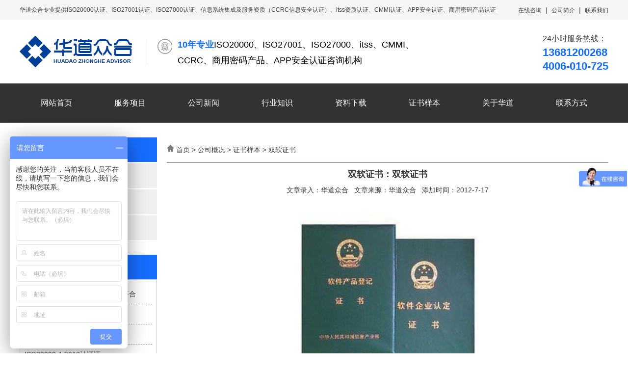

--- FILE ---
content_type: text/html
request_url: http://www.iso27001.net.cn/honor_265.html
body_size: 3408
content:

<!DOCTYPE html PUBLIC "-//W3C//DTD XHTML 1.0 Transitional//EN" "http://www.w3.org/TR/xhtml1/DTD/xhtml1-transitional.dtd">
<html xmlns="http://www.w3.org/1999/xhtml">
<head>
<meta http-equiv="Content-Type" content="text/html; charset=gb2312"/>
<title>双软证书-【华道众合】</title>
<meta name="keywords" content="双软证书" />
<meta name="description" content="双软证书" />
<link rel="stylesheet" type="text/css" href="css/index.css">
<link rel="stylesheet" type="text/css" href="css/banner.css">
<script type="text/javascript" src="func/js1.js"></script>
<script type="text/javascript" src="func/js2.js"></script>
<script type="text/javascript" src="func/mobile.js"></script>
</head>
<body>
<div id="top_bg">
     <div id="top_word"><span>华道众合专业提供ISO20000认证、ISO27001认证、ISO27000认证、信息系统集成及服务资质（CCRC信息安全认证）、itss资质认证、CMMI认证、APP安全认证、商用密码产品认证</span><a href="http://wpa.qq.com/msgrd?v=3&uin=2970890153&site=qq&menu=yes" target="_blank">在线咨询</a>&nbsp;&nbsp;|&nbsp;&nbsp;<a href="company.html">公司简介</a>&nbsp;&nbsp;|&nbsp;&nbsp;<a href="contact.html">联系我们</a></div>
</div>
<div id="top_center">
    <div id="top_center_cc">
        <div id="top_logo"><img src="images/logo.jpg" alt="华道众合LOGO" width="260px" height="130px"/></div>
        <div id="top_slogen"><img src="images/slword.jpg"/><b>10年专业</b>ISO20000、ISO27001、ISO27000、itss、CMMI、CCRC、商用密码产品、APP安全认证咨询机构</div>
        <div id="top_tele">24小时服务热线：<br/><b>13681200268</b><br/><b>4006-010-725</b></div>
    </div>
</div>
<div id="top_nbg">
    <div id="top_nav">
    <ul>
    <LI><a href="index.html">网站首页</a></LI>
    <li><a href="news_20_1.html">服务项目</a></li>
    <li><a href="news_13_1.html">公司新闻</a></li>
    <LI><a href="news_14_1.html">行业知识</a></LI>
    <li><a href="download_21_1.html">资料下载</a></li>
    <LI><a href="honor_29_1.html">证书样本</a></LI>
    <LI><a href="company.html">关于华道</a></LI>
    <LI><a href="contact.html">联系方式</a></LI>
    </ul>
    </div>
</div>
<div id="content">
<div id="c_left">
<div id="c_left_title">公司概况</div>
<div id="c_left_list">
<ul>

<li><a href="company.html" title="公司简介">公司简介</a></li>

<li><a href="honor_29_1.html" title="证书样本">证书样本</a></li>

<li><a href="contact.html" title="联系方式">联系方式</a></li>

</ul>
</div>
<div id="c_left_title">最新动态</div>
<div id="c_news_list">
<ul>

<li><a href="honor_1519.html" title="ITSS信息技术服务运行维护标准符合性证书">ITSS信息技术服务运行维护标准符合</a></li>

<li><a href="honor_1518.html" title="CCRC信息安全服务资质证书">CCRC信息安全服务资质证书</a></li>

<li><a href="honor_1517.html" title="ISO27001:2013认证证书">ISO27001:2013认证证书</a></li>

<li><a href="honor_1516.html" title="ISO20000-1:2018认证证书">ISO20000-1:2018认证证</a></li>

<li><a href="honor_1515.html" title="能力成熟度模型集成认证证书">能力成熟度模型集成认证证书</a></li>

<li><a href="honor_1514.html" title="CMMI能力成熟度模型集成认证证书">CMMI能力成熟度模型集成认证证书</a></li>

<li><a href="honor_1513.html" title="CMMI认证证书">CMMI认证证书</a></li>

<li><a href="honor_1174.html" title="信息技术服务管理体系认证证书">信息技术服务管理体系认证证书</a></li>

<li><a href="honor_1173.html" title="信息安全管理体系认证证书">信息安全管理体系认证证书</a></li>

<li><a href="honor_1172.html" title="ISO27000认证证书">ISO27000认证证书</a></li>

</ul>
</div>
<div id="c_left_title">热点文章</div>
<div id="c_news_list">
<ul>

</ul>
</div>
</div>
<div id="c_right">
<div id="daohang"><img src="images/home.jpg" alt="HOME" width="15px" height="15px"/> 首页 > 公司概况 > <a href="honor_29_1.html">证书样本</a> > 双软证书</div>
<div id="news_xiang">
<h1>双软证书：双软证书</h1>
<div id="news_date">文章录入：<a href="/">华道众合</a>&nbsp;&nbsp;&nbsp;文章来源：<a href="/">华道众合</a>&nbsp;&nbsp;&nbsp;添加时间：2012-7-17</div>
<div id="news_pic"><img src="product/20128151153315850.jpg" width="300px" alt="双软证书"/></div>
<div id="news_cc">青岛双软证书</div>
<div id="news_bq">想了解更多的关于双软证书信息可以经常关注我们</div>
<div id="news_tjbg">
    <div id="news_tjtitle">【相关文章】</div>
    <div id="news_tjlist">
    <ul>
    
    <li><img src="images/4.jpg" width="8px" height="8px"/>&nbsp;&nbsp;<a href="honor_265.html" title="双软证书">双软证书</a></li>
    
    </ul>
    </div>
</div>
<div id="news_next">
<ul>

<li><a href="honor_280.html" title="软件版权证书">上一篇：软件版权证书</a></li>

<li><a href="honor_262.html" title="系统集成资质">下一篇：系统集成资质</a></li>

</ul>
</div>
</div>
</div>
</div>
<div id="fbg">
<div id="fcc">
    <div id="flogo"><img src="images/flogo.jpg"/><img src="images/fwx.jpg"/></div>
    <div id="foot">
    奔烁（上海）机电技术服务有限公司-信息安全认证事业部&nbsp; 全国服务电话：4006-010-725&nbsp;&nbsp;ICP证：<a href="https://beian.miit.gov.cn/#/Integrated/index">沪ICP备16049303号-10</a><br />
乌鲁木齐：米东区民康中路972号&nbsp; &nbsp; &nbsp; &nbsp; &nbsp;电话|微信：136-8120-0268 &nbsp; &nbsp; &nbsp; QQ：2970890153<br />
上海：闵行区光华路18号&nbsp;&nbsp;&nbsp;&nbsp;&nbsp;&nbsp;&nbsp;&nbsp;&nbsp;&nbsp;&nbsp;&nbsp;&nbsp;&nbsp;&nbsp;&nbsp; &nbsp;&nbsp;&nbsp;&nbsp; 电话|微信：152-2175-9315 &nbsp; &nbsp; &nbsp; QQ：2215501312<br />
青岛：市南区中山路10号 &nbsp; &nbsp; &nbsp; &nbsp; &nbsp; &nbsp; &nbsp; &nbsp; &nbsp; &nbsp; &nbsp;电话|微信：137-9194-1216 &nbsp; &nbsp; &nbsp; QQ：1263118282&nbsp;<br />
杭州：滨江区伟业路1号&nbsp;&nbsp;&nbsp;&nbsp;&nbsp;&nbsp;&nbsp;&nbsp;&nbsp;&nbsp;&nbsp;&nbsp;&nbsp;&nbsp;&nbsp;&nbsp;&nbsp;&nbsp;&nbsp;&nbsp;&nbsp;&nbsp;&nbsp;&nbsp;电话|微信：158-6716-8335 &nbsp; &nbsp; &nbsp; QQ：2668763939<br />
西安：未央区未央路80号&nbsp; &nbsp; &nbsp; &nbsp; &nbsp; &nbsp; &nbsp; &nbsp; &nbsp; &nbsp; &nbsp; 电话|微信：139-0928-9277 &nbsp; &nbsp; &nbsp; QQ：3568192523<br />
深圳：南山区粤海街道环东路西环北路北滨海之窗花园 &nbsp;&nbsp;电话|微信：130-7782-9315 &nbsp; QQ：574472821<br />
<strong>咨询服务项目：</strong><a href="http://www.iso27001.net.cn/news_22_1.html">ISO20000</a>、<a href="http://www.iso27001.net.cn/news_23_1.html">ISO27001</a>、<a href="http://www.iso27001.net.cn/news_23_1.html">ISO27000</a>、<a href="http://www.iso27001.net.cn/news_36_1.html">ISO29151</a>、<a href="http://www.iso27001.net.cn/news_37_1.html">ISO27701</a>、<a href="http://www.iso27001.net.cn/news_38_1.html">ISO27018</a>、<a href="http://www.iso27001.net.cn/news_39_1.html">ISO27017</a>、ISO22301、信息系统集成及服务资质（CCRC认证）、itss资质认证、CMMI认证、<a href="http://www.iso27001.net.cn/news_33_1.html">APP安全认证</a>、信息系统建设和服务能力<a href="http://www.iso27001.net.cn/news_35_1.html">CS认证</a>、<a href="http://www.iso27001.net.cn/news_34_1.html">商用密码产品认证</a><br />
<strong>服务地区</strong>：上海,深圳,重庆,广州,天津,石家庄,长春,哈尔滨,济南,呼和浩特,沈阳,乌鲁木齐,兰州,西宁,银川,郑州,太原,合肥,长沙,武汉,南京,成都,贵阳,昆明,南宁,拉萨,杭州,南昌,福州,海口<script>
var _hmt = _hmt || [];
(function() {
  var hm = document.createElement("script");
  hm.src = "https://hm.baidu.com/hm.js?c65502e52ddf03f75064c3c4d4f3998c";
  var s = document.getElementsByTagName("script")[0]; 
  s.parentNode.insertBefore(hm, s);
})();
</script> <script type="text/javascript" src="https://js.users.51.la/14872672.js"></script><br/>
    
    网站主要提供双软证书相关信息
    
    </div>
</div>
</div>

</body>
</html>


--- FILE ---
content_type: text/css
request_url: http://www.iso27001.net.cn/css/index.css
body_size: 2797
content:
body{font:14px Microsoft Yahei,Arial,Helvetica,sans-serif;behavior:url(../css/csshover.htc);margin:auto;padding:0px;}
div,dl,dt,dd,ul,ol,li,pre,p,th,td{font:14px Microsoft Yahei,Arial,Helvetica,sans-serif;list-style-type:none;color:#3f3f3f;margin:0;padding:0;}
a{text-decoration:none;color:#3f3f3f;}
a:hover{text-decoration:none;color:#166eff;}
img{border:none;}
#top_bg{width:100%;height:40px;background:#f5f5f5;}
#top_word{width:1200px;height:40px;line-height:40px;text-align:right;margin:auto;}
#top_word a{font-size:12px;}
#top_word span{float:left;font-size:12px;text-align:left;}

#top_center{clear:both;width:100%;height:130px;}
#top_center_cc{width:1200px;height:130px;margin:auto;}
#top_logo{float:left;width:260px;height:130px;padding:0 20px 0 0;}
#top_logo img{width:260px;height:130px;}
#top_slogen{float:left;width:540px;height:95px;padding:35px 0 0 0;color:#000000;font-size:18px;line-height:1.8em;}
#top_slogen b{color:#166eff;}
#top_slogen img{float:left;width:32px;height:40px;margin:0 10px 0 0;}
#top_tele{float:right;height:105px;padding:25px 0 0 0;font-size:16px;line-height:1.8em;}
#top_tele b{font-size:22px;color:#166eff;}

#top_nbg{width:100%;height:80px;background:#323232;}
#top_nav{width:1200px;height:80Px;margin:auto;}
#top_nav ul li{float:left;width:150px;height:80px;}
#top_nav ul li a{display:block;width:150px;height:80px;line-height:80px;text-align:center;font-size:16px;color:#ffffff;}
#top_nav ul li a:hover{background:#166eff;color:#ffffff;}

#isearch{width:100%;height:75px;border-bottom:1px solid #cdcdcd;}
#isearch_word{width:1200px;height:75px;line-height:75px;font-size:15px;margin:auto;}
#ifwbg{width:100%;height:740px;background:#f4f4f4;margin:auto;}
#ifuwu{width:1200px;height:735px;padding:5px 0 0 0;margin:auto;}

.ititle{width:280px;height:55px;margin:40px auto;text-align:center;}
.ititle h2{margin:0px;width:280px;height:30px;line-height:30px;text-align:center;background:url(../images/ititlebg.png) no-repeat;color:#323232;font-size:27px;}
.ifuwu_list{float:left;width:381px;height:145px;padding:30px 0 0 11px;margin:0 12px 12px 0;background:#ffffff;}
.ifuwu_list img{float:right;}
.ifuwu_list h3{margin:0 0 10px 0;font-size:18px;}
.ifuwu_list a{color:#166eff;}

#iyewu{width:1200px;height:2370px;padding:40px 0;margin:auto;}
.iyewu_lie{float:left;width:392px;height:770px;margin:20px 0 0 0;}
.iyewu_lie_title{width:376px;height:50px;line-height:50px;padding:0 0 0 16px;background:url(../images/ywtbg.jpg) no-repeat;}
.iyewu_lie_title a{font-size:16px;font-weight:bold;}
.iyewu_lie_title span{float:right;}
.iyewu_lie_title span a{display:block;width:90px;height:50px;text-align:center;color:#166eff;font-weight:normal;font-size:18px;}
.iyewu_lie_list{width:392px;}
.iyewu_lie_list ul li{width:392px;height:35px;line-height:35px;border-bottom:1px dashed #a0a0a0;}
.iyewu_lie_list ul li span{float:right;}

/*.iyewu1_lie{float:left;width:595px;height:770px;margin:20px 0 0 0;}
.iyewu1_lie_title{width:580px;height:50px;line-height:50px;padding:0 0 0 15px;background:url(../images/ywtbg1.jpg) no-repeat;}
.iyewu1_lie_title a{font-size:20px;font-weight:bold;}
.iyewu1_lie_title span{float:right;}
.iyewu1_lie_title span a{display:block;width:90px;height:50px;text-align:center;color:#166eff;font-weight:normal;font-size:18px;}
.iyewu1_lie_list{width:595px;}
.iyewu1_lie_list ul li{width:595px;height:35px;line-height:35px;border-bottom:1px dashed #a0a0a0;}
.iyewu1_lie_list ul li span{float:right;}*/

#ggbg{clear:both;width:100%;height:200px;background:url(../images/gg.jpg) no-repeat center;}
#gg{width:267px;height:74px;padding:126px 0 0 933px;margin:auto;}
#gg a{display:block;width:202px;height:45px;}

#igs{clear:both;width:1200px;margin:auto;}
#iabout{float:left;width:1200px;height:410px;margin:0 0 20px 0;}
#iabout_pic{float:left;width:648px;height:410px;}
#iabout_cc{float:left;width:472px;height:330px;padding:40px;line-height:1.8em;background:#f8f8f8;}
#iabout_cc a{color:#166eff;font-size:16px;}
#ihonor{clear:both;width:1200px;height:310px;margin:auto;}
#ihonor_lb{float:left;width:25px;height:200px;padding:110px 10px 0 0;text-align:center;}
#ihonor_rb{float:left;width:25px;height:200px;padding:110px 0 0 10px;text-align:center;}
#ihonor_cc{float:left;width:1130px;height:310px;}
#ihonor_cc ul li{float:left;width:214px;height:302px;text-align:center;margin:0 10px 0 0;}
#ihonor_cc ul li span{display:block;width:204px;height:272px;padding:4px;border:1px solid #626262;}
#ihonor_cc ul li img{border:none;width:204px;height:272px;}

#inews_cc{width:1200px;margin:auto;}
.inews{float:left;width:392px;height:800px;margin:0 0 30px 0;}
.inews_title{width:380px;height:50px;line-height:50px;padding:0 0 0 10px;border-top:1px solid #d9d9d9;border-left:1px solid #d9d9d9;border-right:1px solid #d9d9d9;border-bottom:5px solid #166eff;}
.inews_title a{font-size:18px;color:#323232;}
.inews_title span{float:right;}
.inews_title span a{display:block;width:100px;height:50px;font-size:16px;}
.inews_list{width:370px;padding:10px;border-left:1px solid #d9d9d9;border-right:1px solid #d9d9d9;border-bottom:1px solid #d9d9d9;}
.inews_list ul li{width:370px;height:35px;line-height:35px;border-bottom:1px dashed #cbcbcb;}
.inews_list ul li span{float:right;}

#ilink{clear:both;width:100%;height:160px;background:#f8f8f8;margin:auto;}
#ilink_c{width:1200px;height:145px;padding:15px 0 0 0;margin:auto;font-size:16px;color:#166eff;}
#ilink_list{width:1200px;height:145px;line-height:2em;}
/*---------------------------------------------鍐呴〉鏍峰紡-----------------------------------------------------------------------*/
#content{clear:both;width:1200px;margin:auto;}
#c_left{float:left;width:280px;margin:0 20px 0 0;}
#c_left_title{width:260px;height:50px;line-height:50px;padding:0 0 0 20px;margin:30px 0 0 0;background:#166eff;font-size:20px;color:#ffffff;}
#c_left_list{width:280px;}
#c_left_list ul li{width:260px;height:50px;line-height:50px;padding:0 0 0 20px;margin:3px 0 0 0;background:#f0f0f0;}
#c_left_list ul li a{font-size:14px;font-weight:bold;}
#c_left_list ul li:hover{background:#ff7800;}
#c_left_list ul li:hover a{color:#ffffff;}
#c_news_list{width:260px;min-height:300px;-height:300px;padding:9px;border:1px solid #cbcbcb;}
#c_news_list ul li{width:260px;height:40px;line-height:40px;border-bottom:1px dashed #a0a0a0;}

#c_right{float:left;width:900px;margin:30px 0;}
#daohang{width:100%;height:50px;line-height:50px;border-bottom:1px solid #1d1c44;margin:auto;}
#news_daohang{width:100%;height:50px;line-height:50px;border-bottom:1px solid #1d1c44;text-align:right;margin:auto;}
#news_daohang h2{float:left;margin:0px;padding:0px;font-size:20px;}
#page{clear:both;margin:20px 0 20px 0;font-size:16px;text-align:right;color:#1d1c44;}

/*---------------------------------------------鍏充簬鎴戜滑鐨勬牱寮�------------------------------------------------------------------*/
#iinfo{clear:both;width:900px;line-height:1.8em;margin:20px 0 0 0;}

/*---------------------------------------------璧勮川璇佷功鐨勬牱寮�------------------------------------------------------------------*/
#honor_list{clear:both;width:900px;}
#honor_list ul li{float:left;width:292px;height:429px;margin:15px 12px 0 0;text-align:center;}
#honor_list ul li img{border:none;width:292px;height:389px;}
#honor_list ul li span{display:block;width:292px;height:40px;line-height:40px;background:#ff7800;}
#honor_list ul li span a{color:#ffffff;font-size:16px;}

/*---------------------------------------------鍏徃鐩稿唽鐨勬牱寮�------------------------------------------------------------------*/
#photo_list{clear:both;width:900px;}
#photo_list ul li{float:left;width:292px;height:269px;margin:15px 12px 0 0;text-align:center;}
#photo_list ul li img{border:none;width:292px;height:219px;}
#photo_list ul li span{display:block;width:292px;height:40px;line-height:40px;background:#f69720;}
#photo_list ul li span a{color:#ffffff;font-size:16px;}
/*---------------------------------------------鍏徃鏂伴椈鐨勬牱寮�------------------------------------------------------------------*/
#news_list{clear:both;width:100%;margin:auto;}
#news_list ul{}
#news_list ul li{height:40px;line-height:40px;border-bottom:1px dashed #1d1c44;}
#news_list ul li img{padding:0 5px 0 0;}
#news_list ul li span{float:right;}

#news_xiang{clear:both;width:900px;margin:0 auto 40px auto;}
#news_xiang h1{text-align:center;color:#363636;font-size:18px;}
#news_date{text-align:center;}
#news_pic{width:900px;text-align:center;margin:20px 0 20px 0;}
#news_pic img{width:400px;}
#news_cc{width:900px;line-height:2em;margin:0px auto 20px auto;}
#news_cc h3{font-weight:bold;font-size:16px;margin:5px 0;padding:0px;}
#news_bq{font-weight:bold;font-size:16px;}
#news_tjbg{width:890px;-height:100px;min-height:100px;border:1px solid #dcdcdc;padding:4px;margin:15px 0;}
#news_tjtitle{clear:both;width:890px;height:40px;line-height:40px;font-size:16px;font-weight:bold;}
#news_tjlist{width:870px;padding:0 10px;}
#news_tjlist ul{}
#news_tjlist ul li{width:870Px;height:35px;line-height:35px;font-size:16px;}
#news_next{width:880px;height:60px;padding:10px;background:#f8f8f8;}
#news_next ul li{width:880px;height:30px;line-height:30px;}
#news_next ul li a{font-size:14px;}
#news_protitle{width:900px;height:40px;line-height:40px;font-size:16px;font-weight:bold;margin:10px 0;}
#news_prolist{width:900px;height:176px;}
#news_prolist ul li{float:left;width:209px;height:156px;border:1px solid #dcdcdc;padding:4px;margin:0 8px 0 0;text-align:center;}
#news_prolist ul li img{width:209px;height:156px;}

/*---------------------------------------------缃戠珯搴曢儴鐨勬牱寮�------------------------------------------------------------------*/
#fbg{clear:both;width:100%;height:300px;padding:40px 0 0 0;background:#364261;}
#fcc{width:1200px;height:300px;margin:auto;}
#flogo{float:left;width:280px;}
#flogo img{height:137px;padding:0 20px 0 0;}
#foot{float:left;width:920px;height:300px;margin:auto;color:#ffffff;line-height:1.8em;}
#foot a{color:#ffffff;}

--- FILE ---
content_type: text/css
request_url: http://www.iso27001.net.cn/css/banner.css
body_size: 693
content:
.gun{clear:both;width:100%;position:relative;height:420px;background:#fff;}
.gun .bd{margin:0 auto;position:relative;z-index:0;overflow:hidden;}
.gun .bd ul{width:100% !important;}
.gun .bd li{width:100% !important;height:420px;overflow:hidden;text-align:center;background:center;}
.gun .bd li a{display:block;height:420px;}
.gun .hd{width:100%;position:absolute;z-index:1;bottom:0;left:0;height:30px;line-height:30px;}
.gun .hd ul{text-align:center;}
.gun .hd ul li{cursor:pointer;display:inline-block;*display:inline;zoom:1;width:42px;height:11px;margin:1px;overflow:hidden;background:#fff;filter:alpha(opacity=50);opacity:0.5;line-height:999px;}
.gun .hd ul .on{background:#f00;}
.gun .prev,.gun .next{display:block;position:absolute;z-index:1;top:50%;margin-top:-30px;left:0%;z-index:1;width:40px;height:60px;background:url(../images/slider-arrow.png) -126px -137px #000 no-repeat;cursor:pointer;filter:alpha(opacity=50);opacity:0.5;display:none;}
.gun .next{left:auto;right:0%;background-position:-6px -137px;}

.gun1{width:100%;position:relative;height:522px;background:#ebf6fa;}
.gun1 .bd{margin:0 auto;position:relative;z-index:0;overflow:hidden;}
.gun1 .bd ul{width:100% !important;}
.gun1 .bd li{width:100% !important;height:522px;overflow:hidden;text-align:center;background:center;}
.gun1 .bd li a{display:block;height:522px;}
.gun1 .hd{width:100%;position:absolute;z-index:1;bottom:0;left:0;height:30px;line-height:30px;}
.gun1 .hd ul{text-align:center;}
.gun1 .hd ul li{cursor:pointer;display:inline-block;*display:inline;zoom:1;width:42px;height:11px;margin:1px;overflow:hidden;background:#000;filter:alpha(opacity=50);opacity:0.5;line-height:999px;}
.gun1 .hd ul .on{background:#f00;}
.gun1 .prev,.gun1 .next{display:block;position:absolute;z-index:1;top:50%;margin-top:-30px;left:0%;z-index:1;width:40px;height:60px;background:url(../images/slider-arrow.png) -126px -137px #000 no-repeat;cursor:pointer;filter:alpha(opacity=50);opacity:0.5;display:none;}
.gun1 .next{left:auto;right:0%;background-position:-6px -137px;}